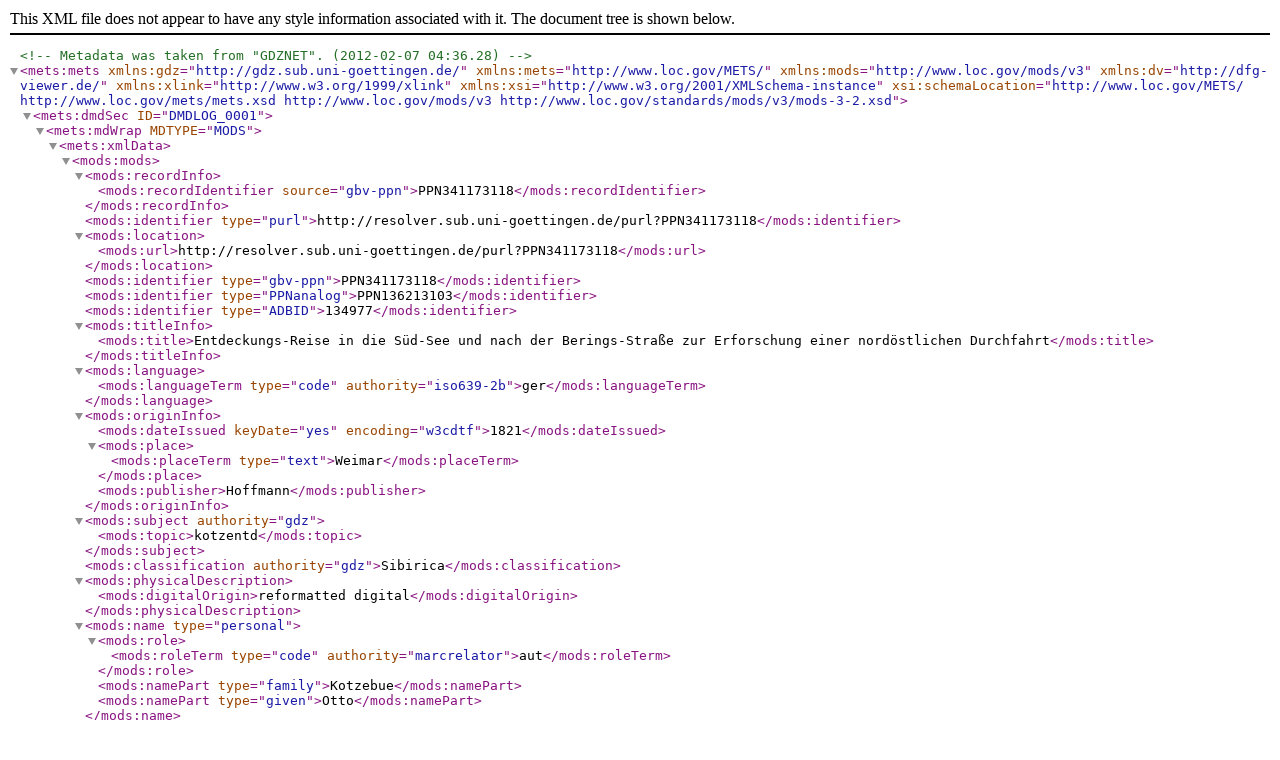

--- FILE ---
content_type: application/xml
request_url: https://gdz.sub.uni-goettingen.de/mets/PPN341173118.mets.xml
body_size: 4519
content:
<?xml version="1.0" encoding="UTF-8"?>
<!--Metadata was taken from "GDZNET". (2012-02-07 04:36.28)-->
<mets:mets xmlns:gdz="http://gdz.sub.uni-goettingen.de/" xmlns:mets="http://www.loc.gov/METS/" xmlns:mods="http://www.loc.gov/mods/v3" xmlns:dv="http://dfg-viewer.de/" xmlns:xlink="http://www.w3.org/1999/xlink" xmlns:xsi="http://www.w3.org/2001/XMLSchema-instance" xsi:schemaLocation="http://www.loc.gov/METS/ http://www.loc.gov/mets/mets.xsd http://www.loc.gov/mods/v3 http://www.loc.gov/standards/mods/v3/mods-3-2.xsd"><mets:dmdSec ID="DMDLOG_0001"><mets:mdWrap MDTYPE="MODS"><mets:xmlData><mods:mods><mods:recordInfo><mods:recordIdentifier source="gbv-ppn">PPN341173118</mods:recordIdentifier></mods:recordInfo><mods:identifier type="purl">http://resolver.sub.uni-goettingen.de/purl?PPN341173118</mods:identifier><mods:location><mods:url>http://resolver.sub.uni-goettingen.de/purl?PPN341173118</mods:url></mods:location><mods:identifier type="gbv-ppn">PPN341173118</mods:identifier><mods:identifier type="PPNanalog">PPN136213103</mods:identifier><mods:identifier type="ADBID">134977</mods:identifier><mods:titleInfo><mods:title>Entdeckungs-Reise in die Süd-See und nach der Berings-Straße zur Erforschung einer nordöstlichen Durchfahrt</mods:title></mods:titleInfo><mods:language><mods:languageTerm type="code" authority="iso639-2b">ger</mods:languageTerm></mods:language><mods:originInfo><mods:dateIssued keyDate="yes" encoding="w3cdtf">1821</mods:dateIssued><mods:place><mods:placeTerm type="text">Weimar</mods:placeTerm></mods:place><mods:publisher>Hoffmann</mods:publisher></mods:originInfo><mods:subject authority="gdz"><mods:topic>kotzentd</mods:topic></mods:subject><mods:classification authority="gdz">Sibirica</mods:classification><mods:physicalDescription><mods:digitalOrigin>reformatted digital</mods:digitalOrigin></mods:physicalDescription><mods:name type="personal"><mods:role><mods:roleTerm type="code" authority="marcrelator">aut</mods:roleTerm></mods:role><mods:namePart type="family">Kotzebue</mods:namePart><mods:namePart type="given">Otto</mods:namePart></mods:name></mods:mods></mets:xmlData></mets:mdWrap></mets:dmdSec><mets:amdSec ID="AMD"><mets:rightsMD ID="rights1"><mets:mdWrap MIMETYPE="text/xml" MDTYPE="OTHER" OTHERMDTYPE="DVRIGHTS"><mets:xmlData><dv:rights xmlns:dv="http://dfg-viewer.de/"><dv:owner>Digitalisierungszentrum der Niedersächsichen Staats- und Universitäts Bibliothek Göttingen</dv:owner><dv:ownerLogo>http://gdz.sub.uni-goettingen.de/logo_gdz_dfgv.png</dv:ownerLogo><dv:ownerSiteURL>http://gdz.sub.uni-goettingen.de/</dv:ownerSiteURL></dv:rights></mets:xmlData></mets:mdWrap></mets:rightsMD><mets:digiprovMD ID="digiprov1"><mets:mdWrap MIMETYPE="text/xml" MDTYPE="OTHER" OTHERMDTYPE="DVLINKS"><mets:xmlData><dv:links xmlns:dv="http://dfg-viewer.de/"><dv:reference>http://opac.sub.uni-goettingen.de/DB=1/PPN?PPN=341173118</dv:reference><dv:presentation>http://gdz.sub.uni-goettingen.de/dms/resolveppn/?PPN341173118</dv:presentation></dv:links></mets:xmlData></mets:mdWrap></mets:digiprovMD></mets:amdSec><mets:structMap TYPE="LOGICAL"><mets:div ID="LOG_0001" ADMID="AMD" DMDID="DMDLOG_0001" TYPE="MultivolumeWork" LABEL="Entdeckungs-Reise in die Süd-See und nach der Berings-Straße zur Erforschung einer nordöstlichen Durchfahrt  "><mets:div ID="LOG_0002" TYPE="volume" LABEL="Entdeckungs-Reise in die Süd-See und nach der Berings-Straße zur Erforschung einer nordöstlichen Durchfahrt Bd. 3"><mets:mptr LOCTYPE="URL" xmlns:xlink="http://www.w3.org/1999/xlink" xlink:href="http://gdz.sub.uni-goettingen.de/mets/PPN341175544.xml"/></mets:div><mets:div ID="LOG_0003" TYPE="volume" LABEL="Entdeckungs-Reise in die Süd-See und nach der Berings-Straße zur Erforschung einer nordöstlichen Durchfahrt Bd. 2"><mets:mptr LOCTYPE="URL" xmlns:xlink="http://www.w3.org/1999/xlink" xlink:href="http://gdz.sub.uni-goettingen.de/mets/PPN341175080.xml"/></mets:div><mets:div ID="LOG_0004" TYPE="volume" LABEL="Entdeckungs-Reise in die Süd-See und nach der Berings-Straße zur Erforschung einer nordöstlichen Durchfahrt Bd. 1Tafeln"><mets:mptr LOCTYPE="URL" xmlns:xlink="http://www.w3.org/1999/xlink" xlink:href="http://gdz.sub.uni-goettingen.de/mets/PPN341173398_Tafeln.xml"/></mets:div><mets:div ID="LOG_0005" TYPE="volume" LABEL="Entdeckungs-Reise in die Süd-See und nach der Berings-Straße zur Erforschung einer nordöstlichen Durchfahrt Bd. 1"><mets:mptr LOCTYPE="URL" xmlns:xlink="http://www.w3.org/1999/xlink" xlink:href="http://gdz.sub.uni-goettingen.de/mets/PPN341173398.xml"/></mets:div></mets:div></mets:structMap></mets:mets>
